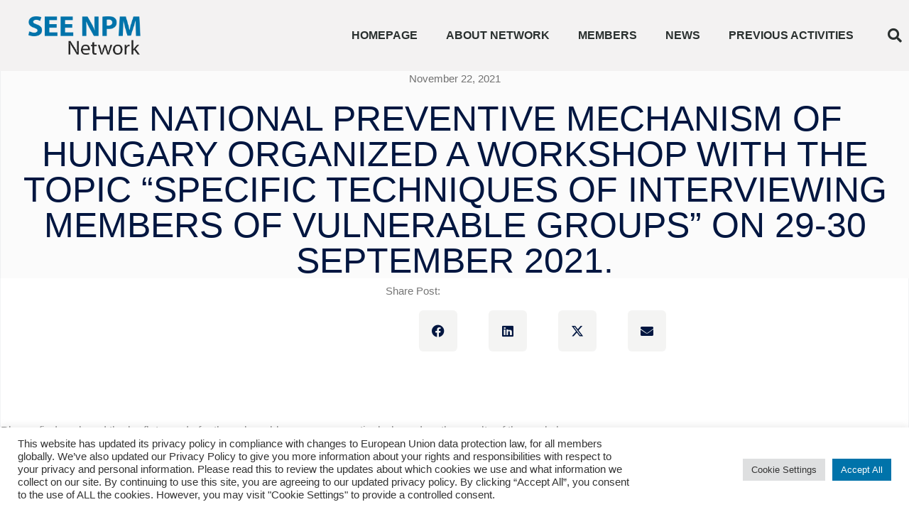

--- FILE ---
content_type: text/html; charset=UTF-8
request_url: https://www.see-npm.net/?task=wpdm_tree&params=OVNJirdRFaZ6v93bR-9LrHeE1XvhvHJqKhrx8cjmnDNX3oCvg7lqqlmBvGE9fQJUi-d0EdXG8CNP_yLqw-H3bNMtBQDMTn4Y61P7g4u6JTMYfmVWD60upsqUWOx4CPRMMriGbZ0EadtEXoo8OuBCyVJxvsnMwtyFyVqT_CGxtndIXedMOHm9kXXIF5yOwJWSzAu2QcsOBv4P6hcZbooDZQ0MWGIM2o9x6rX-Yj4FN076X_uj9qx9uTQ1JPaOjyloCzA4spTFMds2YV1-mLGXJIA
body_size: 2690
content:
<ul class='jqueryFileTree' style='display: none;'><li  class='file ext_pdf' style='background: url(https://www.see-npm.net/wp-content/plugins/download-manager/assets/file-type-icons/pdf.svg) left center no-repeat;background-size: 16px;'><a  href='https://www.see-npm.net/download/specific-techniques-of-interviewing-members-of-vulnerable-groups-children/?wpdmdl=2081&refresh=696d7179b86c31768780153' rel='https://www.see-npm.net/download/specific-techniques-of-interviewing-members-of-vulnerable-groups-children/?wpdmdl=2081&refresh=696d7179b88071768780153'>Specific techniques of interviewing members of vulnerable groups  – CHILDREN</a></li><li  class='file ext_pdf' style='background: url(https://www.see-npm.net/wp-content/plugins/download-manager/assets/file-type-icons/pdf.svg) left center no-repeat;background-size: 16px;'><a  href='https://www.see-npm.net/download/specific-techniques-of-interviewing-members-of-vulnerable-groups-foreigners-and-members-of-national-and-ethnic-minorities/?wpdmdl=2080&refresh=696d7179b88dc1768780153' rel='https://www.see-npm.net/download/specific-techniques-of-interviewing-members-of-vulnerable-groups-foreigners-and-members-of-national-and-ethnic-minorities/?wpdmdl=2080&refresh=696d7179b890a1768780153'>Specific techniques of interviewing members of vulnerable groups  – FOREIGNERS AND MEMBERS OF NATIONAL AND ETHNIC  MINORITIES</a></li><li  class='file ext_pdf' style='background: url(https://www.see-npm.net/wp-content/plugins/download-manager/assets/file-type-icons/pdf.svg) left center no-repeat;background-size: 16px;'><a  href='https://www.see-npm.net/download/specific-techniques-of-interviewing-members-of-vulnerable-groups-lgbtiq-persons/?wpdmdl=2079&refresh=696d7179b89991768780153' rel='https://www.see-npm.net/download/specific-techniques-of-interviewing-members-of-vulnerable-groups-lgbtiq-persons/?wpdmdl=2079&refresh=696d7179b89bf1768780153'>Specific techniques of interviewing members of vulnerable groups  – LGBTIQ PERSONS</a></li><li  class='file ext_pdf' style='background: url(https://www.see-npm.net/wp-content/plugins/download-manager/assets/file-type-icons/pdf.svg) left center no-repeat;background-size: 16px;'><a  href='https://www.see-npm.net/download/specific-techniques-of-interviewing-members-of-vulnerable-groups-persons-with-psycho-social-disabilities/?wpdmdl=2077&refresh=696d7179b8a391768780153' rel='https://www.see-npm.net/download/specific-techniques-of-interviewing-members-of-vulnerable-groups-persons-with-psycho-social-disabilities/?wpdmdl=2077&refresh=696d7179b8a5c1768780153'>Specific techniques of interviewing members of vulnerable groups – PERSONS WITH PSYCHO-SOCIAL DISABILITIES</a></li></ul>

--- FILE ---
content_type: text/css
request_url: https://www.see-npm.net/wp-content/uploads/elementor/css/post-897.css?ver=1768464441
body_size: 9332
content:
.elementor-897 .elementor-element.elementor-element-2d16860b > .elementor-container > .elementor-column > .elementor-widget-wrap{align-content:center;align-items:center;}.elementor-897 .elementor-element.elementor-element-2d16860b:not(.elementor-motion-effects-element-type-background), .elementor-897 .elementor-element.elementor-element-2d16860b > .elementor-motion-effects-container > .elementor-motion-effects-layer{background-color:#F3F2F2;}.elementor-897 .elementor-element.elementor-element-2d16860b > .elementor-container{min-height:80px;}.elementor-897 .elementor-element.elementor-element-2d16860b{transition:background 0.3s, border 0.3s, border-radius 0.3s, box-shadow 0.3s;}.elementor-897 .elementor-element.elementor-element-2d16860b > .elementor-background-overlay{transition:background 0.3s, border-radius 0.3s, opacity 0.3s;}.elementor-897 .elementor-element.elementor-element-6940f1bc > .elementor-widget-container{padding:0px 0px 0px 40px;}.elementor-897 .elementor-element.elementor-element-6940f1bc{text-align:start;}.elementor-897 .elementor-element.elementor-element-6940f1bc img{width:160px;}.elementor-897 .elementor-element.elementor-element-d06cff7 .elementor-menu-toggle{margin-left:auto;background-color:rgba(0,0,0,0);border-width:0px;border-radius:0px;}.elementor-897 .elementor-element.elementor-element-d06cff7 .elementor-nav-menu .elementor-item{font-family:"Arial", Sans-serif;font-size:16px;font-weight:600;}.elementor-897 .elementor-element.elementor-element-d06cff7 .elementor-nav-menu--main .elementor-item{color:#2a302f;fill:#2a302f;padding-top:40px;padding-bottom:40px;}.elementor-897 .elementor-element.elementor-element-d06cff7 .elementor-nav-menu--main .elementor-item:hover,
					.elementor-897 .elementor-element.elementor-element-d06cff7 .elementor-nav-menu--main .elementor-item.elementor-item-active,
					.elementor-897 .elementor-element.elementor-element-d06cff7 .elementor-nav-menu--main .elementor-item.highlighted,
					.elementor-897 .elementor-element.elementor-element-d06cff7 .elementor-nav-menu--main .elementor-item:focus{color:#0073AA;fill:#0073AA;}.elementor-897 .elementor-element.elementor-element-d06cff7 .elementor-nav-menu--main:not(.e--pointer-framed) .elementor-item:before,
					.elementor-897 .elementor-element.elementor-element-d06cff7 .elementor-nav-menu--main:not(.e--pointer-framed) .elementor-item:after{background-color:#0073AA;}.elementor-897 .elementor-element.elementor-element-d06cff7 .e--pointer-framed .elementor-item:before,
					.elementor-897 .elementor-element.elementor-element-d06cff7 .e--pointer-framed .elementor-item:after{border-color:#0073AA;}.elementor-897 .elementor-element.elementor-element-d06cff7 .elementor-nav-menu--main .elementor-item.elementor-item-active{color:#0073AA;}.elementor-897 .elementor-element.elementor-element-d06cff7 .elementor-nav-menu--main:not(.e--pointer-framed) .elementor-item.elementor-item-active:before,
					.elementor-897 .elementor-element.elementor-element-d06cff7 .elementor-nav-menu--main:not(.e--pointer-framed) .elementor-item.elementor-item-active:after{background-color:#0073AA;}.elementor-897 .elementor-element.elementor-element-d06cff7 .e--pointer-framed .elementor-item.elementor-item-active:before,
					.elementor-897 .elementor-element.elementor-element-d06cff7 .e--pointer-framed .elementor-item.elementor-item-active:after{border-color:#0073AA;}.elementor-897 .elementor-element.elementor-element-d06cff7 .e--pointer-framed .elementor-item:before{border-width:5px;}.elementor-897 .elementor-element.elementor-element-d06cff7 .e--pointer-framed.e--animation-draw .elementor-item:before{border-width:0 0 5px 5px;}.elementor-897 .elementor-element.elementor-element-d06cff7 .e--pointer-framed.e--animation-draw .elementor-item:after{border-width:5px 5px 0 0;}.elementor-897 .elementor-element.elementor-element-d06cff7 .e--pointer-framed.e--animation-corners .elementor-item:before{border-width:5px 0 0 5px;}.elementor-897 .elementor-element.elementor-element-d06cff7 .e--pointer-framed.e--animation-corners .elementor-item:after{border-width:0 5px 5px 0;}.elementor-897 .elementor-element.elementor-element-d06cff7 .e--pointer-underline .elementor-item:after,
					 .elementor-897 .elementor-element.elementor-element-d06cff7 .e--pointer-overline .elementor-item:before,
					 .elementor-897 .elementor-element.elementor-element-d06cff7 .e--pointer-double-line .elementor-item:before,
					 .elementor-897 .elementor-element.elementor-element-d06cff7 .e--pointer-double-line .elementor-item:after{height:5px;}.elementor-897 .elementor-element.elementor-element-d06cff7 .elementor-nav-menu--dropdown a, .elementor-897 .elementor-element.elementor-element-d06cff7 .elementor-menu-toggle{color:#000000;fill:#000000;}.elementor-897 .elementor-element.elementor-element-d06cff7 .elementor-nav-menu--dropdown{background-color:#f2f2f2;}.elementor-897 .elementor-element.elementor-element-d06cff7 .elementor-nav-menu--dropdown a:hover,
					.elementor-897 .elementor-element.elementor-element-d06cff7 .elementor-nav-menu--dropdown a:focus,
					.elementor-897 .elementor-element.elementor-element-d06cff7 .elementor-nav-menu--dropdown a.elementor-item-active,
					.elementor-897 .elementor-element.elementor-element-d06cff7 .elementor-nav-menu--dropdown a.highlighted,
					.elementor-897 .elementor-element.elementor-element-d06cff7 .elementor-menu-toggle:hover,
					.elementor-897 .elementor-element.elementor-element-d06cff7 .elementor-menu-toggle:focus{color:#4A4A4A;}.elementor-897 .elementor-element.elementor-element-d06cff7 .elementor-nav-menu--dropdown a:hover,
					.elementor-897 .elementor-element.elementor-element-d06cff7 .elementor-nav-menu--dropdown a:focus,
					.elementor-897 .elementor-element.elementor-element-d06cff7 .elementor-nav-menu--dropdown a.elementor-item-active,
					.elementor-897 .elementor-element.elementor-element-d06cff7 .elementor-nav-menu--dropdown a.highlighted{background-color:#ededed;}.elementor-897 .elementor-element.elementor-element-d06cff7 .elementor-nav-menu--dropdown .elementor-item, .elementor-897 .elementor-element.elementor-element-d06cff7 .elementor-nav-menu--dropdown  .elementor-sub-item{font-size:15px;}.elementor-897 .elementor-element.elementor-element-d06cff7 div.elementor-menu-toggle{color:#000000;}.elementor-897 .elementor-element.elementor-element-d06cff7 div.elementor-menu-toggle svg{fill:#000000;}.elementor-897 .elementor-element.elementor-element-d06cff7 div.elementor-menu-toggle:hover, .elementor-897 .elementor-element.elementor-element-d06cff7 div.elementor-menu-toggle:focus{color:#4B4B4B;}.elementor-897 .elementor-element.elementor-element-d06cff7 div.elementor-menu-toggle:hover svg, .elementor-897 .elementor-element.elementor-element-d06cff7 div.elementor-menu-toggle:focus svg{fill:#4B4B4B;}.elementor-897 .elementor-element.elementor-element-d06cff7{--nav-menu-icon-size:25px;}.elementor-897 .elementor-element.elementor-element-76f2a907 .elementor-search-form{text-align:end;}.elementor-897 .elementor-element.elementor-element-76f2a907 .elementor-search-form__toggle{--e-search-form-toggle-size:40px;--e-search-form-toggle-color:#2a302f;--e-search-form-toggle-background-color:rgba(0,0,0,0);--e-search-form-toggle-icon-size:calc(50em / 100);}.elementor-897 .elementor-element.elementor-element-76f2a907.elementor-search-form--skin-full_screen .elementor-search-form__container{background-color:#0073AA;}.elementor-897 .elementor-element.elementor-element-76f2a907 input[type="search"].elementor-search-form__input{font-size:35px;}.elementor-897 .elementor-element.elementor-element-76f2a907:not(.elementor-search-form--skin-full_screen) .elementor-search-form__container{border-radius:3px;}.elementor-897 .elementor-element.elementor-element-76f2a907.elementor-search-form--skin-full_screen input[type="search"].elementor-search-form__input{border-radius:3px;}.elementor-theme-builder-content-area{height:400px;}.elementor-location-header:before, .elementor-location-footer:before{content:"";display:table;clear:both;}@media(min-width:768px){.elementor-897 .elementor-element.elementor-element-3a2428d5{width:70.439%;}.elementor-897 .elementor-element.elementor-element-47832c5b{width:4.561%;}}@media(max-width:1024px){.elementor-897 .elementor-element.elementor-element-2d16860b{padding:30px 20px 30px 20px;}.elementor-897 .elementor-element.elementor-element-d06cff7 .elementor-nav-menu--main > .elementor-nav-menu > li > .elementor-nav-menu--dropdown, .elementor-897 .elementor-element.elementor-element-d06cff7 .elementor-nav-menu__container.elementor-nav-menu--dropdown{margin-top:45px !important;}}@media(max-width:767px){.elementor-897 .elementor-element.elementor-element-2d16860b{padding:20px 20px 0px 20px;}.elementor-897 .elementor-element.elementor-element-c88bd94{width:50%;}.elementor-897 .elementor-element.elementor-element-6940f1bc img{width:120px;}.elementor-897 .elementor-element.elementor-element-3a2428d5{width:35%;}.elementor-897 .elementor-element.elementor-element-d06cff7 .elementor-nav-menu--main > .elementor-nav-menu > li > .elementor-nav-menu--dropdown, .elementor-897 .elementor-element.elementor-element-d06cff7 .elementor-nav-menu__container.elementor-nav-menu--dropdown{margin-top:35px !important;}.elementor-897 .elementor-element.elementor-element-47832c5b{width:15%;}}

--- FILE ---
content_type: text/css
request_url: https://www.see-npm.net/wp-content/uploads/elementor/css/post-904.css?ver=1768464441
body_size: 3283
content:
.elementor-904 .elementor-element.elementor-element-1eda8876 > .elementor-container > .elementor-column > .elementor-widget-wrap{align-content:center;align-items:center;}.elementor-904 .elementor-element.elementor-element-1eda8876:not(.elementor-motion-effects-element-type-background), .elementor-904 .elementor-element.elementor-element-1eda8876 > .elementor-motion-effects-container > .elementor-motion-effects-layer{background-color:#0073AA;}.elementor-904 .elementor-element.elementor-element-1eda8876 > .elementor-container{max-width:1300px;}.elementor-904 .elementor-element.elementor-element-1eda8876{transition:background 0.3s, border 0.3s, border-radius 0.3s, box-shadow 0.3s;padding:10px 0px 10px 0px;}.elementor-904 .elementor-element.elementor-element-1eda8876 > .elementor-background-overlay{transition:background 0.3s, border-radius 0.3s, opacity 0.3s;}.elementor-904 .elementor-element.elementor-element-122d32d6 > .elementor-container > .elementor-column > .elementor-widget-wrap{align-content:center;align-items:center;}.elementor-904 .elementor-element.elementor-element-122d32d6{padding:0px 0px 0px 0px;}.elementor-904 .elementor-element.elementor-element-45a1ab49{text-align:start;}.elementor-904 .elementor-element.elementor-element-45a1ab49 .elementor-heading-title{font-size:13px;font-weight:300;color:#FFFFFF;}.elementor-904 .elementor-element.elementor-element-b0ba632 .elementor-menu-toggle{margin:0 auto;}.elementor-904 .elementor-element.elementor-element-b0ba632 .elementor-nav-menu .elementor-item{font-size:12px;text-transform:uppercase;}.elementor-904 .elementor-element.elementor-element-b0ba632 .elementor-nav-menu--main .elementor-item{color:#FFFFFF;fill:#FFFFFF;}.elementor-904 .elementor-element.elementor-element-b0ba632 .elementor-nav-menu--main .elementor-item:hover,
					.elementor-904 .elementor-element.elementor-element-b0ba632 .elementor-nav-menu--main .elementor-item.elementor-item-active,
					.elementor-904 .elementor-element.elementor-element-b0ba632 .elementor-nav-menu--main .elementor-item.highlighted,
					.elementor-904 .elementor-element.elementor-element-b0ba632 .elementor-nav-menu--main .elementor-item:focus{color:#FFFFFF;fill:#FFFFFF;}.elementor-904 .elementor-element.elementor-element-b0ba632 .elementor-nav-menu--main .elementor-item.elementor-item-active{color:#FFFFFF;}.elementor-theme-builder-content-area{height:400px;}.elementor-location-header:before, .elementor-location-footer:before{content:"";display:table;clear:both;}@media(min-width:768px){.elementor-904 .elementor-element.elementor-element-21c9037b{width:49.918%;}.elementor-904 .elementor-element.elementor-element-5fc45521{width:50.082%;}}@media(max-width:1024px){.elementor-904 .elementor-element.elementor-element-1eda8876{padding:30px 20px 30px 20px;}}@media(max-width:767px){.elementor-904 .elementor-element.elementor-element-1eda8876{padding:25px 20px 25px 20px;}.elementor-904 .elementor-element.elementor-element-375629eb{width:100%;}.elementor-904 .elementor-element.elementor-element-45a1ab49{text-align:center;}.elementor-904 .elementor-element.elementor-element-45a1ab49 .elementor-heading-title{line-height:19px;}}@media(max-width:1024px) and (min-width:768px){.elementor-904 .elementor-element.elementor-element-375629eb{width:100%;}}

--- FILE ---
content_type: text/css
request_url: https://www.see-npm.net/wp-content/uploads/elementor/css/post-908.css?ver=1768467302
body_size: 15308
content:
.elementor-908 .elementor-element.elementor-element-18adbafa:not(.elementor-motion-effects-element-type-background), .elementor-908 .elementor-element.elementor-element-18adbafa > .elementor-motion-effects-container > .elementor-motion-effects-layer{background-color:#FBFBFB;}.elementor-908 .elementor-element.elementor-element-18adbafa > .elementor-container{max-width:1400px;min-height:250px;}.elementor-908 .elementor-element.elementor-element-18adbafa{transition:background 0.3s, border 0.3s, border-radius 0.3s, box-shadow 0.3s;}.elementor-908 .elementor-element.elementor-element-18adbafa > .elementor-background-overlay{transition:background 0.3s, border-radius 0.3s, opacity 0.3s;}.elementor-bc-flex-widget .elementor-908 .elementor-element.elementor-element-11116aca.elementor-column .elementor-widget-wrap{align-items:center;}.elementor-908 .elementor-element.elementor-element-11116aca.elementor-column.elementor-element[data-element_type="column"] > .elementor-widget-wrap.elementor-element-populated{align-content:center;align-items:center;}.elementor-908 .elementor-element.elementor-element-11116aca > .elementor-element-populated{border-style:solid;border-width:0px 0px 0px 1px;border-color:rgba(1, 22, 64, 0.05);padding:0px 0px 0px 0px;}.elementor-908 .elementor-element.elementor-element-1c19ecd1 .elementor-icon-list-items:not(.elementor-inline-items) .elementor-icon-list-item:not(:last-child){padding-bottom:calc(0px/2);}.elementor-908 .elementor-element.elementor-element-1c19ecd1 .elementor-icon-list-items:not(.elementor-inline-items) .elementor-icon-list-item:not(:first-child){margin-top:calc(0px/2);}.elementor-908 .elementor-element.elementor-element-1c19ecd1 .elementor-icon-list-items.elementor-inline-items .elementor-icon-list-item{margin-right:calc(0px/2);margin-left:calc(0px/2);}.elementor-908 .elementor-element.elementor-element-1c19ecd1 .elementor-icon-list-items.elementor-inline-items{margin-right:calc(-0px/2);margin-left:calc(-0px/2);}body.rtl .elementor-908 .elementor-element.elementor-element-1c19ecd1 .elementor-icon-list-items.elementor-inline-items .elementor-icon-list-item:after{left:calc(-0px/2);}body:not(.rtl) .elementor-908 .elementor-element.elementor-element-1c19ecd1 .elementor-icon-list-items.elementor-inline-items .elementor-icon-list-item:after{right:calc(-0px/2);}.elementor-908 .elementor-element.elementor-element-1c19ecd1 .elementor-icon-list-icon{width:0px;}.elementor-908 .elementor-element.elementor-element-1c19ecd1 .elementor-icon-list-icon i{font-size:0px;}.elementor-908 .elementor-element.elementor-element-1c19ecd1 .elementor-icon-list-icon svg{--e-icon-list-icon-size:0px;}body:not(.rtl) .elementor-908 .elementor-element.elementor-element-1c19ecd1 .elementor-icon-list-text{padding-left:0px;}body.rtl .elementor-908 .elementor-element.elementor-element-1c19ecd1 .elementor-icon-list-text{padding-right:0px;}.elementor-908 .elementor-element.elementor-element-1c19ecd1 .elementor-icon-list-text, .elementor-908 .elementor-element.elementor-element-1c19ecd1 .elementor-icon-list-text a{color:#717171;}.elementor-908 .elementor-element.elementor-element-1c19ecd1 .elementor-icon-list-item{font-family:"Arial", Sans-serif;font-size:15px;text-transform:capitalize;}.elementor-908 .elementor-element.elementor-element-39effb33{text-align:center;}.elementor-908 .elementor-element.elementor-element-39effb33 .elementor-heading-title{font-family:"Arial", Sans-serif;font-size:50px;font-weight:300;text-transform:uppercase;color:#011640;}.elementor-908 .elementor-element.elementor-element-14165d92 > .elementor-container{max-width:1400px;}.elementor-908 .elementor-element.elementor-element-6fa5af0a > .elementor-element-populated{border-style:solid;border-width:0px 1px 0px 1px;border-color:rgba(1, 22, 64, 0.05);padding:0px 0px 0px 0px;}.elementor-908 .elementor-element.elementor-element-75b88e46 > .elementor-container{max-width:985px;}.elementor-908 .elementor-element.elementor-element-75b88e46{margin-top:10px;margin-bottom:0px;}.elementor-bc-flex-widget .elementor-908 .elementor-element.elementor-element-71b57acc.elementor-column .elementor-widget-wrap{align-items:center;}.elementor-908 .elementor-element.elementor-element-71b57acc.elementor-column.elementor-element[data-element_type="column"] > .elementor-widget-wrap.elementor-element-populated{align-content:center;align-items:center;}.elementor-908 .elementor-element.elementor-element-71b57acc > .elementor-element-populated{padding:0px 15px 0px 0px;}.elementor-908 .elementor-element.elementor-element-241d4854 .elementor-heading-title{font-family:"Montserrat", Sans-serif;font-size:20px;font-weight:400;text-transform:capitalize;line-height:1.4em;color:#011640;}.elementor-bc-flex-widget .elementor-908 .elementor-element.elementor-element-32762925.elementor-column .elementor-widget-wrap{align-items:center;}.elementor-908 .elementor-element.elementor-element-32762925.elementor-column.elementor-element[data-element_type="column"] > .elementor-widget-wrap.elementor-element-populated{align-content:center;align-items:center;}.elementor-908 .elementor-element.elementor-element-32762925 > .elementor-element-populated{padding:0% 0% 0% 10%;}.elementor-908 .elementor-element.elementor-element-4d537f9f{text-align:start;}.elementor-908 .elementor-element.elementor-element-4d537f9f .elementor-heading-title{font-size:15px;font-weight:400;text-transform:capitalize;color:#848484;}.elementor-908 .elementor-element.elementor-element-1fa5fdea{--alignment:center;--grid-side-margin:40px;--grid-column-gap:40px;--grid-row-gap:0px;--grid-bottom-margin:0px;--e-share-buttons-primary-color:#F4F4F3;--e-share-buttons-secondary-color:#011640;}.elementor-908 .elementor-element.elementor-element-1fa5fdea .elementor-share-btn{font-size:calc(1.2px * 10);height:4.8em;}.elementor-908 .elementor-element.elementor-element-1fa5fdea .elementor-share-btn__icon{--e-share-buttons-icon-size:18px;}.elementor-908 .elementor-element.elementor-element-78251ca6 > .elementor-container{max-width:1300px;}.elementor-908 .elementor-element.elementor-element-78251ca6{margin-top:50px;margin-bottom:0px;}.elementor-908 .elementor-element.elementor-element-369b9580 > .elementor-widget-wrap > .elementor-widget:not(.elementor-widget__width-auto):not(.elementor-widget__width-initial):not(:last-child):not(.elementor-absolute){margin-block-end:0px;}.elementor-908 .elementor-element.elementor-element-369b9580 > .elementor-element-populated{padding:0px 0px 0px 0px;}.elementor-908 .elementor-element.elementor-element-5146de13 img{width:1300%;}.elementor-908 .elementor-element.elementor-element-6283c070 > .elementor-widget-container{margin:50px 0px 50px 0px;}.elementor-908 .elementor-element.elementor-element-6283c070{text-align:justify;color:#848484;font-family:"Arial", Sans-serif;font-size:16px;font-weight:200;}.elementor-908 .elementor-element.elementor-element-1ea8785a > .elementor-widget-container{padding:30px 0px 30px 0px;border-style:solid;border-width:1px 0px 1px 0px;border-color:#EBECEF;}.elementor-908 .elementor-element.elementor-element-1ea8785a span.post-navigation__prev--label{color:#011640;}.elementor-908 .elementor-element.elementor-element-1ea8785a span.post-navigation__next--label{color:#011640;}.elementor-908 .elementor-element.elementor-element-1ea8785a span.post-navigation__prev--label, .elementor-908 .elementor-element.elementor-element-1ea8785a span.post-navigation__next--label{font-family:"Arial", Sans-serif;font-size:15px;text-transform:capitalize;}.elementor-908 .elementor-element.elementor-element-1ea8785a .post-navigation__arrow-wrapper{color:#011640;fill:#011640;font-size:15px;}.elementor-908 .elementor-element.elementor-element-1ea8785a .elementor-post-navigation__link a {gap:10px;}.elementor-908 .elementor-element.elementor-element-6832fc61 > .elementor-container{max-width:1400px;}.elementor-908 .elementor-element.elementor-element-37e99961 > .elementor-element-populated{border-style:solid;border-width:0px 1px 0px 1px;border-color:rgba(1, 22, 64, 0.05);padding:0200px 0px 200px 0px;}.elementor-908 .elementor-element.elementor-element-36ac59fe > .elementor-container{max-width:1400px;}.elementor-bc-flex-widget .elementor-908 .elementor-element.elementor-element-2eb8ec44.elementor-column .elementor-widget-wrap{align-items:center;}.elementor-908 .elementor-element.elementor-element-2eb8ec44.elementor-column.elementor-element[data-element_type="column"] > .elementor-widget-wrap.elementor-element-populated{align-content:center;align-items:center;}.elementor-908 .elementor-element.elementor-element-2eb8ec44 > .elementor-widget-wrap > .elementor-widget:not(.elementor-widget__width-auto):not(.elementor-widget__width-initial):not(:last-child):not(.elementor-absolute){margin-block-end:10px;}.elementor-908 .elementor-element.elementor-element-48287d28{text-align:center;}.elementor-908 .elementor-element.elementor-element-48287d28 .elementor-heading-title{font-family:"Arial", Sans-serif;font-size:15px;font-weight:400;text-transform:capitalize;color:#848484;}.elementor-908 .elementor-element.elementor-element-345c5740{text-align:center;}.elementor-908 .elementor-element.elementor-element-345c5740 .elementor-heading-title{font-family:"Arial", Sans-serif;font-size:30px;font-weight:300;text-transform:capitalize;line-height:1.2em;color:#011640;}.elementor-908 .elementor-element.elementor-element-32d881e3 > .elementor-container{max-width:1300px;}.elementor-908 .elementor-element.elementor-element-32d881e3{margin-top:50px;margin-bottom:0px;}.elementor-908 .elementor-element.elementor-element-30c16818 > .elementor-element-populated{padding:0% 0% 0% 0%;}.elementor-908 .elementor-element.elementor-element-32512538{--grid-row-gap:35px;--grid-column-gap:50px;}.elementor-908 .elementor-element.elementor-element-32512538 .elementor-post__text{padding:0 0px;}.elementor-908 .elementor-element.elementor-element-32512538 .elementor-post__meta-data{padding:10px 0px;color:#011640;font-family:"Arial", Sans-serif;font-size:15px;font-weight:300;text-transform:capitalize;}.elementor-908 .elementor-element.elementor-element-32512538 .elementor-post__avatar{padding-right:0px;padding-left:0px;}.elementor-908 .elementor-element.elementor-element-32512538 .elementor-post__card .elementor-post__meta-data{border-top-color:#FFFFFF;}.elementor-908 .elementor-element.elementor-element-32512538 .elementor-post__title, .elementor-908 .elementor-element.elementor-element-32512538 .elementor-post__title a{color:#011640;font-family:"Arial", Sans-serif;font-size:18px;font-weight:400;text-transform:uppercase;}.elementor-908 .elementor-element.elementor-element-32512538 .elementor-post__title{margin-bottom:15px;}.elementor-908 .elementor-element.elementor-element-32512538 .elementor-post__excerpt p{color:#848484;font-family:"Arial", Sans-serif;font-size:16px;font-weight:300;}.elementor-908 .elementor-element.elementor-element-32512538 .elementor-post__excerpt{margin-bottom:5px;}@media(max-width:1024px) and (min-width:768px){.elementor-908 .elementor-element.elementor-element-11116aca{width:100%;}.elementor-908 .elementor-element.elementor-element-71b57acc{width:100%;}.elementor-908 .elementor-element.elementor-element-32762925{width:100%;}}@media(max-width:1024px){.elementor-908 .elementor-element.elementor-element-18adbafa > .elementor-container{min-height:200px;}.elementor-908 .elementor-element.elementor-element-18adbafa{padding:0% 5% 0% 5%;}.elementor-908 .elementor-element.elementor-element-11116aca > .elementor-element-populated{border-width:0px 1px 0px 1px;padding:15% 10% 0% 10%;}.elementor-908 .elementor-element.elementor-element-39effb33{text-align:center;}.elementor-908 .elementor-element.elementor-element-39effb33 .elementor-heading-title{font-size:40px;}.elementor-908 .elementor-element.elementor-element-14165d92{padding:0% 5% 0% 5%;}.elementor-908 .elementor-element.elementor-element-75b88e46{margin-top:15%;margin-bottom:0%;}.elementor-908 .elementor-element.elementor-element-71b57acc > .elementor-element-populated{padding:0% 15% 0% 15%;}.elementor-908 .elementor-element.elementor-element-241d4854{text-align:center;}.elementor-908 .elementor-element.elementor-element-32762925 > .elementor-element-populated{margin:5% 0% 0% 0%;--e-column-margin-right:0%;--e-column-margin-left:0%;padding:0px 0px 0px 0px;}.elementor-908 .elementor-element.elementor-element-4d537f9f{text-align:center;}.elementor-908 .elementor-element.elementor-element-1fa5fdea{--alignment:center;} .elementor-908 .elementor-element.elementor-element-1fa5fdea{--grid-side-margin:12px;--grid-column-gap:12px;--grid-row-gap:0px;--grid-bottom-margin:0px;}.elementor-908 .elementor-element.elementor-element-6283c070 > .elementor-widget-container{margin:10% 5% 0% 5%;}.elementor-908 .elementor-element.elementor-element-1ea8785a > .elementor-widget-container{margin:10% 5% 0% 5%;}.elementor-908 .elementor-element.elementor-element-6832fc61{padding:0% 5% 0% 5%;}.elementor-908 .elementor-element.elementor-element-37e99961 > .elementor-element-populated{padding:0px 0px 0px 0px;}.elementor-908 .elementor-element.elementor-element-36ac59fe{margin-top:15%;margin-bottom:5%;}.elementor-908 .elementor-element.elementor-element-32d881e3{margin-top:0%;margin-bottom:15%;}.elementor-908 .elementor-element.elementor-element-32512538 .elementor-post__title, .elementor-908 .elementor-element.elementor-element-32512538 .elementor-post__title a{font-size:18px;}.elementor-908 .elementor-element.elementor-element-32512538 .elementor-post__meta-data{font-size:14px;}.elementor-908 .elementor-element.elementor-element-32512538 .elementor-post__excerpt p{font-size:15px;}}@media(max-width:767px){.elementor-908 .elementor-element.elementor-element-18adbafa > .elementor-container{min-height:40vh;}.elementor-908 .elementor-element.elementor-element-11116aca > .elementor-element-populated{padding:50% 5% 0% 5%;}.elementor-908 .elementor-element.elementor-element-39effb33 .elementor-heading-title{font-size:30px;}.elementor-908 .elementor-element.elementor-element-75b88e46{margin-top:15%;margin-bottom:0%;}.elementor-908 .elementor-element.elementor-element-71b57acc > .elementor-element-populated{padding:0px 0px 0px 0px;}.elementor-908 .elementor-element.elementor-element-241d4854 .elementor-heading-title{font-size:16px;line-height:1.4em;}.elementor-908 .elementor-element.elementor-element-32762925 > .elementor-element-populated{padding:50px 0px 0px 0px;}.elementor-908 .elementor-element.elementor-element-1fa5fdea{--alignment:center;--grid-side-margin:12px;--grid-column-gap:12px;--grid-row-gap:12px;} .elementor-908 .elementor-element.elementor-element-1fa5fdea{--grid-side-margin:12px;--grid-column-gap:12px;--grid-row-gap:0px;--grid-bottom-margin:0px;}.elementor-908 .elementor-element.elementor-element-6283c070{text-align:justify;}.elementor-908 .elementor-element.elementor-element-6832fc61{margin-top:0px;margin-bottom:0px;}.elementor-908 .elementor-element.elementor-element-37e99961 > .elementor-element-populated{margin:0px 0px 0px 0px;--e-column-margin-right:0px;--e-column-margin-left:0px;padding:0px 0px 0px 0px;}.elementor-908 .elementor-element.elementor-element-36ac59fe{margin-top:20%;margin-bottom:0%;padding:0px 0px 0px 0px;}.elementor-908 .elementor-element.elementor-element-32d881e3{margin-top:10%;margin-bottom:30%;}}

--- FILE ---
content_type: text/css
request_url: https://www.see-npm.net/wp-content/themes/bt-theme/style.css?ver=1.0.1
body_size: 619
content:
/* 
Theme Name: BT-Theme
Theme URI: https://github.com/elementor/hello-theme/
Description: BT-Theme is a child theme of Hello Elementor, created by Braintrust team
Author: Braintrust
Author URI: https://braintrust.at/
Template: hello-elementor
Version: 1.0.1
Text Domain: bt-theme
License: GNU General Public License v3 or later.
License URI: https://www.gnu.org/licenses/gpl-3.0.html
Tips for Hello Elementor theme: https://elementor.com/help/hello-theme-tips/
Tags: flexible-header, custom-colors, custom-menu, custom-logo, editor-style, featured-images, rtl-language-support, threaded-comments, translation-ready
*/


--- FILE ---
content_type: text/css
request_url: https://www.see-npm.net/wp-content/themes/bt-theme/assets/css/bt-theme.css?ver=0.50596300%201768780147
body_size: 1238
content:
/* bt-theme/assets/css/bt-theme.css */

/* Fix long pdf names - breaks on mobile */
UL.jqueryFileTree LI {
    white-space: inherit !important;
}

body.category-news .elementor-posts .elementor-post__excerpt p {
    color: #f0f0f0 !important;
}

body.single-post .elementor-posts article.elementor-post .elementor-post__card .elementor-post__text .elementor-post__excerpt p {
    color: #767676 !important;
}

.single-wpdmpro .badge,
.single-wpdmpro .list-group-item {
    color: #767676;
}

.elementor-widget-container h3.elementor-heading-title,
.single-wpdmpro .elementor-posts .elementor-post__excerpt p {
    color: #767676 !important;
}

.elementor-pagination {
    margin-top: 1em;
}

.elementor-pagination .page-numbers {
    color: #757575 !important;
}

.elementor-pagination .page-numbers:hover,
.elementor-pagination .page-numbers:focus {
    color: #000000 !important;
}

.elementor-pagination .page-numbers.current {
    color: #2873A9 !important;
}

.elementor-search-form button.elementor-search-form__submit.bt-search-btn {
    background: #006ea3;
    border: 1px solid #006ea3;
    box-shadow: 0px 0px 5px 2px #00000030;
    padding: 10px 12px;
    border-radius: 100%;
}

--- FILE ---
content_type: text/css
request_url: https://www.see-npm.net/wp-content/plugins/wpdm-extended-shortcodes/css/jqueryFileTree.css
body_size: 7209
content:
UL.jqueryFileTree {
	font-family: Verdana, sans-serif;
	font-size: 11px;
	line-height: 18px !important;
	padding: 0px;
	margin: 0 !important;

}

UL.jqueryFileTree LI {
	list-style: none;
    padding: 0 0 0 20px !important;
	margin: 0 !important;
	white-space: nowrap;
    line-height: 22px !important;
	position: relative;
	font-size: 14px;
}

UL.jqueryFileTree A {
	color: #333;
	text-decoration: none;
	display: block;
	padding: 0px 2px !important;
}

/* Core Styles */
/*.jqueryFileTree LI.directory { background: url(../images/directory.png) left top no-repeat; }*/

.jqueryFileTree LI:before {
	position: absolute;
	left: 0;
	width: 22px;
	height:100%;
}
.jqueryFileTree LI:hover:before{
	color: var(--color-info);
}
.jqueryFileTree LI.directory:before {
	content: "\f07b";
	font-family: "Font Awesome 5 Free" !important;
	font-weight: 800;
	color: var(--color-secondary);
}
.jqueryFileTree LI.directory.expanded:before{
	content: "\f07c";
	color: var(--color-info);
}
.jqueryFileTree LI.directory.wait:before{
	content: "\f254";
	font-weight: 400;
	color: var(--color-danger);
}
.jqueryFileTree LI.file:before{
	content: "";
}
/*.jqueryFileTree LI.expanded { background: url(../images/folder_open.png) left top no-repeat; }*/
/*.jqueryFileTree LI.file { background: url(../images/file.png) left top no-repeat; }*/
/*.jqueryFileTree LI.wait { background: url(../images/spinner.gif) left top no-repeat; }*/
/* File Extensions */
/*.jqueryFileTree LI.ext_3gp { background: url(../images/film.png) left top no-repeat; }
.jqueryFileTree LI.ext_afp { background: url(../images/code.png) left top no-repeat; }
.jqueryFileTree LI.ext_afpa { background: url(../images/code.png) left top no-repeat; }
.jqueryFileTree LI.ext_asp { background: url(../images/code.png) left top no-repeat; }
.jqueryFileTree LI.ext_aspx { background: url(../images/code.png) left top no-repeat; }
.jqueryFileTree LI.ext_avi { background: url(../images/film.png) left top no-repeat; }
.jqueryFileTree LI.ext_bat { background: url(../images/application.png) left top no-repeat; }
.jqueryFileTree LI.ext_bmp { background: url(../images/picture.png) left top no-repeat; }
.jqueryFileTree LI.ext_c { background: url(../images/code.png) left top no-repeat; }
.jqueryFileTree LI.ext_cfm { background: url(../images/code.png) left top no-repeat; }
.jqueryFileTree LI.ext_cgi { background: url(../images/code.png) left top no-repeat; }
.jqueryFileTree LI.ext_com { background: url(../images/application.png) left top no-repeat; }
.jqueryFileTree LI.ext_cpp { background: url(../images/code.png) left top no-repeat; }
.jqueryFileTree LI.ext_css { background: url(../images/css.png) left top no-repeat; }
.jqueryFileTree LI.ext_doc { background: url(../images/doc.png) left top no-repeat; }
.jqueryFileTree LI.ext_docx { background: url(../images/doc.png) left top no-repeat; }
.jqueryFileTree LI.ext_exe { background: url(../images/application.png) left top no-repeat; }
.jqueryFileTree LI.ext_gif { background: url(../images/picture.png) left top no-repeat; }
.jqueryFileTree LI.ext_fla { background: url(../images/flash.png) left top no-repeat; }
.jqueryFileTree LI.ext_h { background: url(../images/code.png) left top no-repeat; }
.jqueryFileTree LI.ext_htm { background: url(../images/html.png) left top no-repeat; }
.jqueryFileTree LI.ext_html { background: url(../images/html.png) left top no-repeat; }
.jqueryFileTree LI.ext_jar { background: url(../images/java.png) left top no-repeat; }
.jqueryFileTree LI.ext_jpg { background: url(../images/picture.png) left top no-repeat; }
.jqueryFileTree LI.ext_jpeg { background: url(../images/picture.png) left top no-repeat; }
.jqueryFileTree LI.ext_js { background: url(../images/script.png) left top no-repeat; }
.jqueryFileTree LI.ext_lasso { background: url(../images/code.png) left top no-repeat; }
.jqueryFileTree LI.ext_log { background: url(../images/txt.png) left top no-repeat; }
.jqueryFileTree LI.ext_m4p { background: url(../images/music.png) left top no-repeat; }
.jqueryFileTree LI.ext_mov { background: url(../images/film.png) left top no-repeat; }
.jqueryFileTree LI.ext_mp3 { background: url(../images/music.png) left top no-repeat; }
.jqueryFileTree LI.ext_mp4 { background: url(../images/film.png) left top no-repeat; }
.jqueryFileTree LI.ext_mpg { background: url(../images/film.png) left top no-repeat; }
.jqueryFileTree LI.ext_mpeg { background: url(../images/film.png) left top no-repeat; }
.jqueryFileTree LI.ext_ogg { background: url(../images/music.png) left top no-repeat; }
.jqueryFileTree LI.ext_pcx { background: url(../images/picture.png) left top no-repeat; }
.jqueryFileTree LI.ext_pdf { background: url(../images/pdf.png) left top no-repeat; }
.jqueryFileTree LI.ext_php { background: url(../images/php.png) left top no-repeat; }
.jqueryFileTree LI.ext_png { background: url(../images/picture.png) left top no-repeat; }
.jqueryFileTree LI.ext_ppt { background: url(../images/ppt.png) left top no-repeat; }
.jqueryFileTree LI.ext_psd { background: url(../images/psd.png) left top no-repeat; }
.jqueryFileTree LI.ext_pl { background: url(../images/script.png) left top no-repeat; }
.jqueryFileTree LI.ext_py { background: url(../images/script.png) left top no-repeat; }
.jqueryFileTree LI.ext_rb { background: url(../images/ruby.png) left top no-repeat; }
.jqueryFileTree LI.ext_rbx { background: url(../images/ruby.png) left top no-repeat; }
.jqueryFileTree LI.ext_rhtml { background: url(../images/ruby.png) left top no-repeat; }
.jqueryFileTree LI.ext_rpm { background: url(../images/linux.png) left top no-repeat; }
.jqueryFileTree LI.ext_ruby { background: url(../images/ruby.png) left top no-repeat; }
.jqueryFileTree LI.ext_sql { background: url(../images/db.png) left top no-repeat; }
.jqueryFileTree LI.ext_swf { background: url(../images/flash.png) left top no-repeat; }
.jqueryFileTree LI.ext_tif { background: url(../images/picture.png) left top no-repeat; }
.jqueryFileTree LI.ext_tiff { background: url(../images/picture.png) left top no-repeat; }
.jqueryFileTree LI.ext_txt { background: url(../images/txt.png) left top no-repeat; }
.jqueryFileTree LI.ext_vb { background: url(../images/code.png) left top no-repeat; }
.jqueryFileTree LI.ext_wav { background: url(../images/music.png) left top no-repeat; }
.jqueryFileTree LI.ext_wmv { background: url(../images/film.png) left top no-repeat; }
.jqueryFileTree LI.ext_xls { background: url(../images/xls.png) left top no-repeat; }
.jqueryFileTree LI.ext_xlsx { background: url(../images/xls.png) left top no-repeat; }
.jqueryFileTree LI.ext_xml { background: url(../images/code.png) left top no-repeat; }
.jqueryFileTree LI.ext_zip { background: url(../images/zip.png) left top no-repeat; }
.jqueryFileTree LI.ext_rar { background: url(../images/zip.png) left top no-repeat; }
.jqueryFileTree LI.ext_gz { background: url(../images/zip.png) left top no-repeat; }
.jqueryFileTree LI.ext_tgz { background: url(../images/zip.png) left top no-repeat; }*/


--- FILE ---
content_type: application/javascript
request_url: https://www.see-npm.net/wp-content/plugins/wpdm-extended-shortcodes/js/jqueryFileTree.js
body_size: 4103
content:
// jQuery File Tree Plugin
//
// Version 1.01
//
// Cory S.N. LaViska
// A Beautiful Site (http://abeautifulsite.net/)
// 24 March 2008
//
// Visit http://abeautifulsite.net/notebook.php?article=58 for more information
//
// Usage: $('.fileTreeDemo').fileTree( options, callback )
//
// Options:  root           - root folder to display; default = /
//           script         - location of the serverside AJAX file to use; default = jqueryFileTree.php
//           folderEvent    - event to trigger expand/collapse; default = click
//           expandSpeed    - default = 500 (ms); use -1 for no animation
//           collapseSpeed  - default = 500 (ms); use -1 for no animation
//           expandEasing   - easing function to use on expand (optional)
//           collapseEasing - easing function to use on collapse (optional)
//           multiFolder    - whether or not to limit the browser to one subfolder at a time
//           loadMessage    - Message to display while initial tree loads (can be HTML)
//
// History:
//
// 1.01 - updated to work with foreign characters in directory/file names (12 April 2008)
// 1.00 - released (24 March 2008)
//
// TERMS OF USE
//
// This plugin is dual-licensed under the GNU General Public License and the MIT License and
// is copyright 2008 A Beautiful Site, LLC.
//
if(jQuery) (function($){

	$.extend($.fn, {
		fileTree: function(o, h) {
			// Defaults
			if( !o ) var o = {};
			if( o.root == undefined ) o.root = '/';
			if( o.script == undefined ) o.script = 'jqueryFileTree.php';
			if( o.folderEvent == undefined ) o.folderEvent = 'click';
			if( o.expandSpeed == undefined ) o.expandSpeed= 500;
			if( o.collapseSpeed == undefined ) o.collapseSpeed= 500;
			if( o.expandEasing == undefined ) o.expandEasing = null;
			if( o.collapseEasing == undefined ) o.collapseEasing = null;
			if( o.multiFolder == undefined ) o.multiFolder = true;
			if( o.loadMessage == undefined ) o.loadMessage = 'Loading...';

			$(this).each( function() {

				function showTree(c, t) {
					$(c).addClass('wait');
					$(".jqueryFileTree.start").remove();
                    o.script = o.script.replace('#038;','');
					$.post(o.script, { dir: t }, function(data) {
						$(c).find('.start').html('');
						$(c).removeClass('wait').append(data);
						if( o.root == t ) $(c).find('UL:hidden').show(); else $(c).find('UL:hidden').slideDown({ duration: o.expandSpeed, easing: o.expandEasing });
						bindTree(c);
					});
				}

				function bindTree(t) {
					$(t).find('LI A').bind(o.folderEvent, function() {
						if( $(this).parent().hasClass('directory') ) {
							if( $(this).parent().hasClass('collapsed') ) {
								// Expand
								if( !o.multiFolder ) {
									$(this).parent().parent().find('UL').slideUp({ duration: o.collapseSpeed, easing: o.collapseEasing });
									$(this).parent().parent().find('LI.directory').removeClass('expanded').addClass('collapsed');
								}
								$(this).parent().find('UL').remove(); // cleanup
                                var dr =  escape($(this).attr('rel').match( /.*\// ))=='null'?$(this).attr('rel'):escape($(this).attr('rel').match( /.*\// ));
								showTree( $(this).parent(), dr );
								$(this).parent().removeClass('collapsed').addClass('expanded');
							} else {
								// Collapse
								$(this).parent().find('UL').slideUp({ duration: o.collapseSpeed, easing: o.collapseEasing });
								$(this).parent().removeClass('expanded').addClass('collapsed');
							}
						} else {
							h($(this).attr('rel'));
							//return true;
						}
						return false;
					});
					// Prevent A from triggering the # on non-click events
					if( o.folderEvent.toLowerCase != 'click' ) $(t).find('LI A').bind('click', function() {
						return false;
					});
				}
				// Loading message
				$(this).html('<ul class="jqueryFileTree start"><li class="wait">' + o.loadMessage + '<li></ul>');
				// Get the initial file list
				showTree( $(this), escape(o.root) );
			});
		}
	});

})(jQuery);


--- FILE ---
content_type: application/javascript
request_url: https://www.see-npm.net/wp-content/themes/bt-theme/assets/js/bt-theme.js
body_size: 480
content:
// bt-theme/assets/js/bt-theme.js

// jQuery - START
jQuery(document).ready(function($) {
    $('.elementor-search-form__container input.elementor-search-form__input')
        .after(
            '<button class="elementor-search-form__submit bt-search-btn" type="submit" title="Search" aria-label="Search">' +
            '<i aria-hidden="true" class="fas fa-search"></i> <span class="elementor-screen-only">Search</span>' +
            '</button>');
});
// jQuery - END